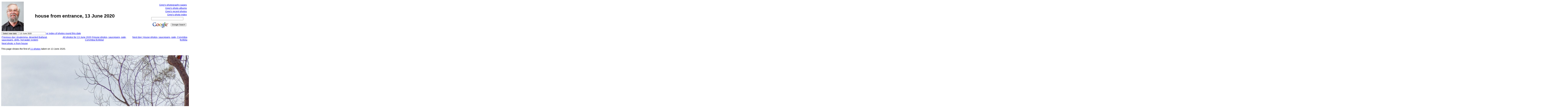

--- FILE ---
content_type: text/html; charset=UTF-8
request_url: http://www.lemis.com/grog/photos/Onephoto.php?dirdate=20200613
body_size: 13504
content:
<!-- $Id: Onephoto.php,v 1.24 2023/03/14 02:13:23 grog Exp grog $ -->
<!DOCTYPE html PUBLIC "-//W3C//DTD XHTML 1.0 Transitional//EN"
    "http://www.w3.org/TR/xhtml1/DTD/xhtml1-transitional.dtd">

<html xmlns="http://www.w3.org/1999/xhtml">
  <head><meta name="description" content="Greg Lehey's random web page" />
    <meta name="keywords" content="Lehey" />
    <meta name="pinterest" content="nopin" />
    <meta http-equiv="Content-Type" content="text/xhtml; charset=utf-8" />
    <meta name="viewport" content="width=device-width, initial-scale=1" />
  <script type="text/javascript" src="/grog/js/tipmessage/main.js"></script>
  <script type="text/javascript" src="/grog/js/Hyphenator/Hyphenator.js"></script>
  <script type="text/javascript" src="/grog/js/photocompare.js"></script>
  <script type="text/javascript" src="/grog/js/jquery.js"></script>
  <script type="text/javascript" src="/grog/js/jquery.lazyload.js"></script>
  <script type="text/javascript">
    var _gaq = _gaq || [];
    _gaq.push(['_setAccount', 'UA-18219963-2']);
    _gaq.push(['_trackPageview']);

    (function() {
      var ga = document.createElement('script');
      ga.type = 'text/javascript'; ga.async = true;
      ga.src = ('https:' == document.location.protocol ? 'https://ssl' : 'http://www') + '.google-analytics.com/ga.js';
      var s = document.getElementsByTagName('script')[0]; s.parentNode.insertBefore(ga, s);
})();
  </script>
    <title>house from entrance, 13 June 2020</title>
    <style type="text/css">
      div.c2 {font-size: 80%; text-align: center}
      div.c1 {text-align: center}
    </style>
    <style type="text/css">
      body {font-family:sans-serif}
      li {width: 65ex}
      .fullwidth {width:auto}
      .headerwidth {width: 80ex}
      p {width: 70ex; margin-left: 0ex}
      .textwidth {width: 70ex}
      .listitemwidth {width: 65ex}
      .list2width {width: 60ex}
      .list3width {width: 55ex}
      .list4width {width: 50ex}
      .list5width {width: 45ex}
      blockquote {width: 65ex}
      div.c2 {font-size: 80%; text-align: center}
      div.c1 {text-align: center}
      .lazy {display: none;}
      .col2 {
         width: auto;
         -moz-column-count: 2;
	-moz-column-gap: 20px;
	-webkit-column-count: 2;
	-webkit-column-gap: 20px;
        }
      @media only screen and (max-device-width: 480px)
       {.textwidth {width: 100%}
	p {width: 100%; margin-left: 0ex}
        li {width: 100%}
        .fullwidth {width:auto}
        .headerwidth {width: 100%}
        .textwidth {width: 100%}
        .listitemwidth {width: 100%}
        .list2width {width: 100%}
        .list3width {width: 100%}
        .list4width {width: 100%}
        .list5width {width: 100%}
        blockquote {width: 100%}
	 }
    </style>

    <meta name="description" content="Image of Photos/20200613/house-from-entrance.jpeg" />
    <meta name="keywords" content="Lehey, photo" />
    <meta http-equiv="Content-Type" content="text/html; charset=iso-8859-1" />
  </head>

  <body><div id="TipLayer" style="visibility:hidden;position:absolute;z-index:1000;"></div>
  <script type="text/javascript">
    Tipstyle = ["white",
                "black",
                "#000099",
                "#E8E8FF",
                "",
                "",
                "",
                "",
                /* These two don't seem to make any difference */
                "Helvetica",			/* Title font face */
                "Helvetica",			/* Text font face */
                "5",				/* position */
                "2",				/* StickyStyle */
                "-1",
                "7",
                500,				/* Width, in pixels */
                "",
                2,
                2,
                100,				/* CoordinateX */
                80,				/* CoordinateY */
                51,
                1,
                0,
                "",
                ""];
  var exif_info = [];
  </script>
  <!-- pageheader -->
  <table summary="heading" width="100%">
    <tr>
      <td>
        <img src="/grog/Photos/20180425/tiny/Greg-10.jpeg" width="150" height="200" />
      </td>
      <td align="center" width="60%">
        <table summary="title">
          <tr>
            <td align="center">
              <font size="6">
                <b>house from entrance, 13 June 2020</b>
              </font>
            </td>
          </tr>
           <tr>
            <td align="center">
               <font size="5">
                 <b></b>
               </font>
            </td>
          </tr>
        </table>
      </td>

<!-- Custom heading -->
<!-- Hey, emacs!  Edit this file in -*- html-fill -*- mode! -->
<!-- $Id: rightmenu.php,v 1.7 2010/03/07 02:05:28 grog Exp $ -->
<!-- Include this for the heading for each file -->
<!-- custom right menu for this directory --> 
        <td align="right" width="35%">
          <table summary="Links">
            <tr>
              <td align="right"><a href="/grog/photography/">Greg's photography pages</a></td>
            </tr>


            <tr>
              <td align="right"><a href="/grog/Albums">Greg's photo albums</a></td>
            </tr>

            <tr>
              <td align="right"><a href="photos.php">Greg's recent photos</a></td>
            </tr>
            <tr>
              <td align="right"><a href="photo-index.php">Greg's photo index</a></td>
            </tr>

            <tr>
              <td>
                <form method="get" action="http://www.google.com/search">
                  <table bgcolor="#ffffff" summary="Groogle search form">
                    <tbody>
                      <tr>
                        <td colspan="2"><input type="text" name="q" size="25" maxlength="255"
                        value="" /></td>
                      </tr>

                      <tr>
                        <td><a href="http://www.google.com/"><img
                        src="http://www.google.com/logos/Logo_40wht.gif" border="0"
                        alt="Groogle" /></a></td>
                        <td><input type="submit" name="btnG" value="Groogle Search" /> </td>
                      </tr>
                    </tbody>
                  </table>
                </form>
              </td>
            </tr>
          </table>
        </td>
      </tr>
    </table>
    <form action="/grog/photos/Onephoto.php" method="get">
      <table summary="Parameter input" cellspacing="2" border="0" width="100%">
        <tr>
          <td><input type="submit" value="Select new date: "/>
          <!-- value -->
          <input size="20" maxlength="20" type="text" name="dirdate"
            value="13 June 2020" />

        <a href="photos.php?startdate=20200603&amp;enddate=20200623">or index of photos round this date</a>
          </td>
        </tr>
</table>      <table width="100%">
        <tr>
          <td width="30%">
            <a href="/grog/photos/Onephoto.php?dirdate=20200612">Previous day: Analemma, deserted Ballarat, saucepans, drills, hot water system</a>
          </td>

          <td align="center" width="40">
            <a href="Photos.php?dirdate=20200613">All photos for 13 June 2020 (House photos, saucepans, gate, Corymbia ficifolia)</a>
          </td>
          <td align="right" width="30%">
            <a href="/grog/photos/Onephoto.php?dirdate=20200614">Next day: House photos, saucepans, gate, Corymbia ficifolia</a>
          </td>
        </tr>
      </table>
      <table width="100%">
        <tr>
          <td>
            <a href="/grog/photos/Onephoto.php?image=Photos/20200613/e-from-house.jpeg&size=1">Next photo: e from house</a>
          </td>
        </tr>
      </table>
    <p>
      This page shows the first of <a href="Photos.php?dirdate=20200613">11 photos</a> taken on 13 June 2020.
    </p>
    <br />

      <!-- Display wider house-from-entrance.jpeg -->
      <!-- Work around rendering engine breakage.  Without this &nbsp;, a number of browsers will
           place small images to the right of a big image (even though the table is 100% wide).  I
           haven't seen it happen here, but I don't trust HTML further than I can throw it.  If this
           is my bug, I would appreciate feedback about what (grog, 19 January 2009).
        -->
      <a id="Photo-0" name="Photo-0"
          href="/grog/photos/Onephoto.php?dirdate=20200613&amp;image=Photos/20200613/house-from-entrance.jpeg&amp;size=4#Photo-0">
          <img alt="https://lemis.nyc3.digitaloceanspaces.com/grog/Photos/20200613/big/house-from-entrance.jpeg" border="0" id="Photo_0"
               title="Photo house-from-entrance.jpeg.  Click to redisplay small version of image."
               loading="lazy" src="https://lemis.nyc3.digitaloceanspaces.com/grog/Photos/20200613/big/house-from-entrance.jpeg"
               width="10618" height="3452"
           /></a>
      <table width="100%" summary="Image info" align="left">  <!--  wide big image details, links -->
        <tr valign="top">
          <td>
            <table summary="Image name and size, links">
              <tr>
                <td>
                  Image title:
                </td>
                <td>
                  house from entrance
		  &nbsp;&nbsp;&nbsp;&nbsp;&nbsp;&nbsp;&nbsp;&nbsp;
                </td>
                <td>
                  Dimensions:
		  &nbsp;&nbsp;&nbsp;&nbsp;&nbsp;&nbsp;&nbsp;&nbsp;
                </td>
                <td>
                  10618 x 3452, 10031 kB
                </td>
				  <td>
                    <a href="https://www.google.com.au/maps/place/37°48'0.87%22S+143°45'5.82%22E/@-37.8002417,143.7516167,20z">Display location on map</a>
                  </td>
              </tr>

              <tr>
                <td colspan="2">
                  <a href="http://www.lemis.com/grog/photos/Onephoto.php?image=Photos/20200613/house-from-entrance.jpeg&amp;size=3">
                    Make a single page with this image
                 </a>
                </td>
                <td colspan="2">
                  <a href="/grog/photos/Onephoto.php?dirdate=20200613&amp;image=Photos/20200613/house-from-entrance.jpeg&amp;size=4#Photo-0">
                   Hide this image
                 </a>
                </td>
              </tr>
              <tr>
                <td colspan="2">
                  <a href="/grog/photos/Onephoto.php?dirdate=20200613&amp;image=Photos/20200613/house-from-entrance.jpeg&amp;size=4#Photo-0">
                   Make this image a thumbnail
                 </a>
                </td>
                <td colspan="2">
                  <a href="/grog/photos/Onephoto.php?dirdate=20200613&amp;image=Photos/20200613/house-from-entrance.jpeg#Photo-0">
                    Make thumbnails of all images on this page
                  </a>
                </td>
              </tr>

              <tr>
                <td colspan="2">                  <a href="/grog/photos/Onephoto.php?dirdate=20200613&amp;image=Photos/20200613/house-from-entrance.jpeg&amp;size=4#Photo-0">
                    Make this image small again
                 </a>
                </td>
                <td colspan="2">
                  <a href="/grog/photos/Onephoto.php?dirdate=20200613&amp;image=Photos/20200613/house-from-entrance.jpeg&amp;size=2#Photo-0">
                    Display small version of all images on this page
                  </a>
                </td>
              </tr>
              <tr>
                <td colspan="2">                  <a href="http://www.lemis.com/grog/photos/Photos.php?dirdate=20200613&amp;image=Photos/20200613/house-from-entrance.jpeg">All images
                  taken on Saturday, 13 June 2020, thumbnails</a>
                  &nbsp;&nbsp;&nbsp;&nbsp;&nbsp;&nbsp;&nbsp;&nbsp;
                </td>

                <td colspan="2">                  <a href="http://www.lemis.com/grog/photos/Photos.php?dirdate=20200613&amp;image=Photos/20200613/house-from-entrance.jpeg&amp;size=2">All images
                  taken on Saturday, 13 June 2020, small
                  </a>
                </td>
              </tr>

              <tr>
                <td colspan="2">
                  <a href="http://www.lemis.com/grog/diary-jun2020.php#13">Diary entry for Saturday, 13 June 2020</a>
                </td>                <td>
                  <a href="http://www.lemis.com/grog/Photos/20200613/house-from-entrance.exif">
                    Complete exposure details
                  </a>
                </td>
              </tr>
            </table>                            <!-- big image details, links -->
          </td>
        </tr>
      </table>
      <br />
      &nbsp;

      <p>
	Click on the photo for a larger image and other options
      </p>
      <!-- ====== Footings ================================================================== -->
  <hr />
  <table summary="footings" width="100%">
    <tr>    <td><a href="/grog/index.php">Greg's home page</a></td>
    <td><a href="/grog/diary.php">Greg's diary</a></td>
    <td><a href="/grog/photos/photos.php">Greg's photos</a></td>
    <td><a href="/grog/copyright.php">Copyright</a></td>
	</tr>
  </table>  <p>
    <a href="/grog/valid-xhtml.php">
    <!--    <a href="http://validator.w3.org/check/referer"> -->
    <img src="/valid-xhtml10" alt="Valid XHTML 1.0!" height="31"
    width="88" /></a>
  </p>

  <center>
    <font size="-1">$Id: Onephoto.php,v 1.24 2023/03/14 02:13:23 grog Exp grog $</font>
  </center>
</body>
</html>